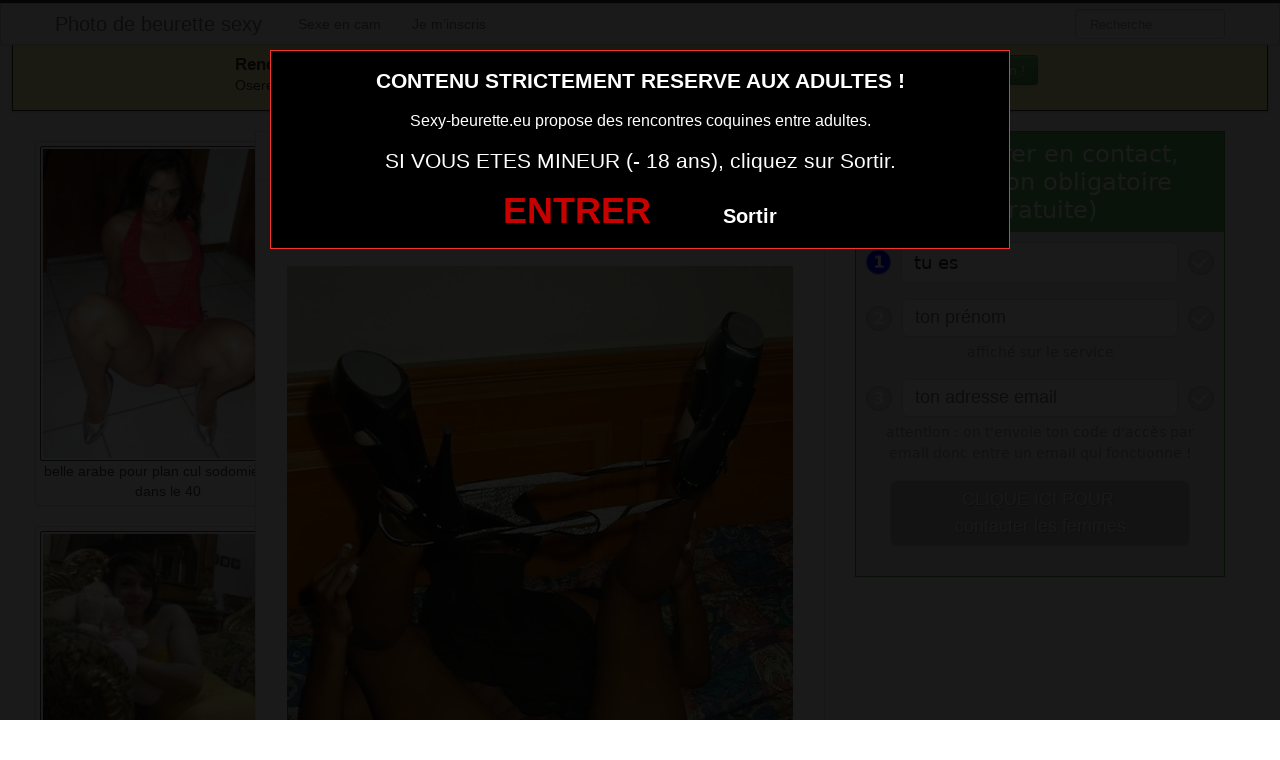

--- FILE ---
content_type: text/html; charset=UTF-8
request_url: https://www.sexy-beurette.eu/arabe-photo-et-salope-gratuit-annonce-du-24.html/
body_size: 4562
content:
<!DOCTYPE html><html lang="fr-FR"><head><meta charset="UTF-8"><meta name="viewport" content="width=device-width, initial-scale=1.0, minimal-ui"><link media="all" href="https://www.sexy-beurette.eu/wp-content/cache/autoptimize/css/autoptimize_2bfa3ad25bd02524dd711b8167e2970a.css" rel="stylesheet"><title> arabe photo et salope gratuit annonce du 24 | Photo de beurette sexy</title><link rel="profile" href="http://gmpg.org/xfn/11" ><link rel="shortcut icon" href="https://www.sexy-beurette.eu/wp-content/themes/3002501/favicon.ico"><link rel="pingback" href="https://www.sexy-beurette.eu/xmlrpc.php"><link href="https://cdnjs.cloudflare.com/ajax/libs/font-awesome/4.7.0/css/font-awesome.min.css" rel="stylesheet"><link href="https://cdnjs.cloudflare.com/ajax/libs/formvalidation/0.6.2-dev/css/formValidation.min.css" rel="stylesheet"> <!--[if lt IE 9]> <script src="http://css3-mediaqueries-js.googlecode.com/svn/trunk/css3-mediaqueries.js"></script> <script src="http://html5shim.googlecode.com/svn/trunk/html5.js"></script> <![endif]--><meta name='robots' content='max-image-preview:large' /><link href='https://fonts.gstatic.com' crossorigin='anonymous' rel='preconnect' /><link rel="alternate" type="application/rss+xml" title="Photo de beurette sexy &raquo; Flux" href="https://www.sexy-beurette.eu/feed/" /><link rel="alternate" type="application/rss+xml" title="Photo de beurette sexy &raquo; Flux des commentaires" href="https://www.sexy-beurette.eu/comments/feed/" /><link rel="alternate" type="application/rss+xml" title="Photo de beurette sexy &raquo; arabe photo et salope gratuit annonce du 24 Flux des commentaires" href="https://www.sexy-beurette.eu/arabe-photo-et-salope-gratuit-annonce-du-24.html/feed/" /> <script type="text/javascript" src="https://www.sexy-beurette.eu/wp-includes/js/jquery/jquery.min.js" id="jquery-core-js"></script> <script type="text/javascript" src="https://www.sexy-beurette.eu/wp-includes/js/jquery/jquery-migrate.min.js" id="jquery-migrate-js"></script> <link rel="https://api.w.org/" href="https://www.sexy-beurette.eu/wp-json/" /><link rel="alternate" title="JSON" type="application/json" href="https://www.sexy-beurette.eu/wp-json/wp/v2/posts/387" /><link rel="EditURI" type="application/rsd+xml" title="RSD" href="https://www.sexy-beurette.eu/xmlrpc.php?rsd" /><meta name="generator" content="WordPress 6.7.4" /><link rel="canonical" href="https://www.sexy-beurette.eu/arabe-photo-et-salope-gratuit-annonce-du-24.html/" /><link rel='shortlink' href='https://www.sexy-beurette.eu/?p=387' /><link rel="alternate" title="oEmbed (JSON)" type="application/json+oembed" href="https://www.sexy-beurette.eu/wp-json/oembed/1.0/embed?url=https%3A%2F%2Fwww.sexy-beurette.eu%2Farabe-photo-et-salope-gratuit-annonce-du-24.html%2F" /><link rel="alternate" title="oEmbed (XML)" type="text/xml+oembed" href="https://www.sexy-beurette.eu/wp-json/oembed/1.0/embed?url=https%3A%2F%2Fwww.sexy-beurette.eu%2Farabe-photo-et-salope-gratuit-annonce-du-24.html%2F&#038;format=xml" /></head><body class="post-template-default single single-post postid-387 single-format-standard"> <script src="https://www.sexy-beurette.eu/wp-content/themes/3002501/disclaimer.js"></script> <noscript><style>#masonry {
		visibility: visible !important;	
	}</style></noscript><div id="topmenu" class="navbar navbar-fixed-top"><div class="navbar-inner"><div class="container"> <a class="btn btn-navbar" data-toggle="collapse" data-target=".nav-collapse"> <i class="icon-bar"></i> <i class="icon-bar"></i> <i class="icon-bar"></i> </a> <a class="brand" href="https://www.sexy-beurette.eu/"> Photo de beurette sexy </a><nav id="nav-main" class="nav-collapse" role="navigation"><ul id="menu-top-menu" class="nav"><li class="page_item page-item-1725"><a href="https://www.sexy-beurette.eu/sexe-en-cam/">Sexe en cam</a></li><li class="page_item page-item-3101"><a href="https://www.sexy-beurette.eu/inscription/">Je m&rsquo;inscris</a></li></ul><form class="navbar-search pull-right" method="get" id="searchform" action="https://www.sexy-beurette.eu/"> <input type="text" class="search-query" placeholder="Recherche" name="s" id="s" value=""></form></nav></div></div></div><div class="msg_box"><div class="row-fluid"><div align="left" class="span5 offset2"> &nbsp; <big><strong>Rencontres webcam</strong></big><br> &nbsp; Oserez-vous vous les rejoindre <span class="hidden-phone">pour un tchat webcam chaud </span> ? <span class="visible-phone"><br></span></div><div align="center" class="span3"> <button class="btn btn-success" onclick=" window.open('https://www.sexy-beurette.eu/sexe-en-cam/','_blank')"><i class="fa fa-video-camera"></i> Rejoins les coquines en webcam !</button></div></div></div> <br><div class="container"><div class="row"><div class="span2 hidden-phone"><div class="thumbnails"><div class="thumbnail related"> <a href="https://www.sexy-beurette.eu/belle-arabe-pour-plan-cul-sodomie-hard-dans-le-40.html/" rel="bookmark" title="belle arabe pour plan cul sodomie hard dans le 40"> <img src="https://www.sexy-beurette.eu/wp-content/uploads/2021/03/belle-arabe-pour-plan-cul-sodomie-hard-dans-le-40-243x300.jpg" alt="belle arabe pour plan cul sodomie hard dans le 40"> belle arabe pour plan cul sodomie hard dans le 40 </a></div><div class="thumbnail related"> <a href="https://www.sexy-beurette.eu/snap-de-beurette-cochonne-du-05.html/" rel="bookmark" title="snap de beurette cochonne du 05"> <img src="https://www.sexy-beurette.eu/wp-content/uploads/2021/03/snap-de-beurette-cochonne-du-05-274x300.jpg" alt="snap de beurette cochonne du 05"> snap de beurette cochonne du 05 </a></div><div class="thumbnail related"> <a href="https://www.sexy-beurette.eu/francoalgerienne-du-53-exhibe-cul-sexe.html/" rel="bookmark" title="francoalgerienne du 53 exhibe cul sexe"> <img src="https://www.sexy-beurette.eu/wp-content/uploads/2021/03/francoalgerienne-du-53-exhibe-cul-sexe-300x300.jpg" alt="francoalgerienne du 53 exhibe cul sexe"> francoalgerienne du 53 exhibe cul sexe </a></div><div class="thumbnail related"> <a href="https://www.sexy-beurette.eu/partage-photo-sexy-femme-arabe-du-46.html/" rel="bookmark" title="partage photo sexy femme arabe du 46"> <img src="https://www.sexy-beurette.eu/wp-content/uploads/2021/03/partage-photo-sexy-femme-arabe-du-46-300x225.jpg" alt="partage photo sexy femme arabe du 46"> partage photo sexy femme arabe du 46 </a></div><div class="thumbnail related"> <a href="https://www.sexy-beurette.eu/snap-de-beurette-cochonne-du-31.html/" rel="bookmark" title="snap de beurette cochonne du 31"> <img src="https://www.sexy-beurette.eu/wp-content/uploads/2021/03/snap-de-beurette-cochonne-du-31-224x300.jpg" alt="snap de beurette cochonne du 31"> snap de beurette cochonne du 31 </a></div></div></div><div class="span6"><div id="post-387" class="post-wrapper post-387 post type-post status-publish format-standard has-post-thumbnail hentry category-photo-sexe"><div class="h1-wrapper"><h1> arabe photo et salope gratuit annonce du 24</h1></div><div class="post-meta-top"> <b>Cliquez sur la photo,   arabe photo et salope gratuit annonce du 24, pour faire une rencontre discrète !</b></div><div class="post-content"> <button onclick="window.open('https://xcamz.xyz/tools/codisuite/gen_boost.php?sid=13&cid=32','_blank')" class="btnlnk"> <img src="https://www.sexy-beurette.eu/wp-content/uploads/2016/08/arabe-photo-et-salope-gratuit-annonce-du-24.jpg" alt="arabe photo et salope gratuit annonce du 24"> </button> Préférence de la coquine : 
 branlette espagnole et mec TTBM <br> Endroit de préférence pour le sexe : 
 jambes écartées sur table <br> Ceux qui sont intéressés par les femmes trentenaires, venez par ici.Je suis à votre disposition pour toutes les coquineries dont vous avez envie.<div class="clearfix"></div> <br><br><div align="center"> <a class="btn btn-success btn-large btn-block registerLink" href="#register"title="Je suis majeur"> Cliquez ici pour me contacter <i class="fa fa-chevron-right" aria-hidden="true"></i><i class="fa fa-chevron-right" aria-hidden="true"></i> </a></div> <br><br><div class="post-meta-category-tag"> Recherche: <a href="https://www.sexy-beurette.eu/category/photo-sexe/" rel="category tag">photo sexe</a> <a href="https://www.sexy-beurette.eu/"> arabe photo et salope gratuit annonce du 24</a><div id="single-share"> <button class="fbbutton" onclick="window.location='https://www.facebook.com/sharer/sharer.php?u=https://www.sexy-beurette.eu/arabe-photo-et-salope-gratuit-annonce-du-24.html/&amp;=  arabe photo et salope gratuit annonce du 24'"><i class="fa fa-facebook-official"></i> <span>Share</span></button> <button class="twbutton" onclick="window.location='https://twitter.com/home?status=Regarde%20cette%20photo:%20  arabe photo et salope gratuit annonce du 24%20https://www.sexy-beurette.eu/arabe-photo-et-salope-gratuit-annonce-du-24.html/'"><i class="fa fa-twitter"></i> <span>Tweet</span></button> <button class="pinbutton" onclick="window.location='https://www.pinterest.com/pin/create/button/?url=https://www.sexy-beurette.eu/arabe-photo-et-salope-gratuit-annonce-du-24.html/&amp;media=https://www.sexy-beurette.eu/wp-content/uploads/2016/08/arabe-photo-et-salope-gratuit-annonce-du-24.jpg&amp;description=  arabe photo et salope gratuit annonce du 24'"><i class="fa fa-pinterest"></i> <span>Pinit</span></button> <button class="emailbutton" onclick="window.location='mailto:?subject=  arabe photo et salope gratuit annonce du 24&amp;body=https://www.sexy-beurette.eu/arabe-photo-et-salope-gratuit-annonce-du-24.html/'"> <i class="fa fa-envelope"></i> <span>Email</span></button></div></div></div></div></div><div class="span4"><div class="register" id="register"> <iframe border='0' src='https://rencontre.erostocam.com/colors/fi?ai=31251&hbg_color=%235bb75b&h=1&h_text=Pour%20entrer%20en%20contact%2C%20inscription%20obligatoire%20(gratuite)&ht_color=%23ffffff&b_text=CLIQUE%20ICI%20POUR%20%3Cbr%3Econtacter%20les%20femmes&bbg_color=%2362892c&bbg_color_hover=%2338761d&bt_color=%23ffffff&fbg_color=%23eeeeee&fb_color=%23459345&bbg_color_dis=%23a4a4a4&message_color=%239C9C9C&error_color=%23ff0000&sg=3&aci=erostocam&t1=singlsexybeuette&pid=https://www.sexy-beurette.eu/wp-content/uploads/2016/08/arabe-photo-et-salope-gratuit-annonce-du-24.jpg' style='border: none; height: 570px; width: 100%;'></iframe></div> <br><br><div id="sidebar-left" class="sidebar"><div align="center"> <button class="btn btn-success" onclick=" window.open('https://xcamz.xyz/tools/codisuite/gen_boost.php?sid=13&cid=32','_blank')"><i class="fa fa-video-camera"></i> Tchat sexy et gratuit !</button> <iframe src="https://xcamz.xyz/tools/codisuite/gen_regie.php?idesp=78&idsite=26" frameborder="no" marginheight="0" marginwidth="0" scrolling="no" height="250" width="300" allowtransparency="true"></iframe></div></div></div></div></div> <script>jQuery(document).ready(function($) {
			var $scrolltotop = $("#scrolltotop");
			$scrolltotop.css('display', 'none');

			$(function () {
				$(window).scroll(function () {
					if ($(this).scrollTop() > 100) {
						$scrolltotop.slideDown('fast');
					} else {
						$scrolltotop.slideUp('fast');
					}
				});
		
				$scrolltotop.click(function () {
					$('body,html').animate({
						scrollTop: 0
					}, 'fast');
					return false;
				});
			});
		});</script> <script type="text/javascript" id="wp-statistics-tracker-js-extra">var WP_Statistics_Tracker_Object = {"requestUrl":"https:\/\/www.sexy-beurette.eu\/wp-json\/wp-statistics\/v2","ajaxUrl":"https:\/\/www.sexy-beurette.eu\/wp-admin\/admin-ajax.php","hitParams":{"wp_statistics_hit":1,"source_type":"post","source_id":387,"search_query":"","signature":"81cde875247f62c69286101d0fcd69b3","endpoint":"hit"},"onlineParams":{"wp_statistics_hit":1,"source_type":"post","source_id":387,"search_query":"","signature":"81cde875247f62c69286101d0fcd69b3","endpoint":"online"},"option":{"userOnline":"1","consentLevel":"disabled","dntEnabled":false,"bypassAdBlockers":false,"isWpConsentApiActive":false,"trackAnonymously":false,"isPreview":false},"jsCheckTime":"60000"};</script> <script type="text/javascript" src="https://www.sexy-beurette.eu/wp-content/plugins/wp-statistics/assets/js/tracker.js" id="wp-statistics-tracker-js"></script> <script type="text/javascript" src="https://www.sexy-beurette.eu/wp-content/themes/3002501/js/bootstrap.min.js" id="ipin_bootstrap-js"></script> <script type="text/javascript" src="https://www.sexy-beurette.eu/wp-includes/js/comment-reply.min.js" id="comment-reply-js" async="async" data-wp-strategy="async"></script> <div id="footer" class="container"><div class="hero-unit"><p> La beurette ultra sexy qui partage ses photos sexe et qui demande un profil pour baiser dans sa ville est ici. Tu vas trouver la beurette chaude à baiser qui donne son numéro de portable ou son skype et celle qui donne son snap coquin pour un pur moment sexe sans tabou ni complexe avec toi. Profite de ces marocaines, algériennes, et autres beurettes ultra sexy et torride sans attendre. Le plan cul beurette rencontrer dans ta ville, c’est simple et rapide. Il suffit de profiter de toutes ces photos marocaine nue. <strong><big>Elles sont en lignes actuellement !</big></strong><br> Cliquez sur la nana qui vous fait kiffer ... elle t'attends derrière sa webcam !</p><div class="cp-webcam-gallery-container" style="width: 100%;"> <iframe data-rows="2" data-thumb-size="big" data-border="0" src="https://www.bugleczmoidgxo.com/cp/webcam_gallery/index.php?submitconfig=0&brand=wl&ur=aHR0cHM6Ly9jYW0ubGl2ZWRvbGxlLmNvbQ%3D%3D&re=freechat&wl_dns=cam.livedolle.com&promo=evelive&product_id=14&subid1=mozlivedollesexybeurette&subid2=&cf0=pc3&cf2=mozlivedollesexybeurette&cfsa2=&ts=big&ro=2&snp=0&gc=000000&tbc=C7C7C7&bgc=ffffff&bc=C7C7C7&tbs=0&tbr=0&s=0&bs=0&br=0&ftc=FFFFFF&fbgc=60B404&htc=FFFFFF&hbc=000000&li=1&ltc=FFFFFF&lbc=000000&dtc=FFFFFF&c=1&cc=E0DA24&ctc=000000&cr=0.3&ctt=eyJlbiI6IkNoYXQgbm93ISIsImZyIjoiQ2hhdWZmZS1sYSAhIiwiZGUiOiJDaGF0dGUgSmV0enQhIiwibmwiOiJDaGF0IG51ISIsImVzIjoiXHUwMGExQ2hhdGVhciEiLCJpdCI6IkNoYXR0YSBvcmEhIn0%3D&modelStatus=free&modelAge=18%2A60&savedConfig=0&labelConfigOutil=&cf1=X18370&comfrom=687476" width="100%" height="100%" class="block-bordered" frameborder="0" marginheight="0" marginwidth="0" scrolling="no" ></iframe> <script type="text/javascript" src="https://www.bugleczmoidgxo.com/assets/cp/js/webcam_gallery/iframe_handler.js"></script> </div></div></div> <script src="https://cdnjs.cloudflare.com/ajax/libs/formvalidation/0.6.2-dev/js/formValidation.min.js"></script> <script src="https://cdnjs.cloudflare.com/ajax/libs/formvalidation/0.6.2-dev/js/framework/bootstrap.min.js"></script> <center><button onclick="window.open('https://xcamz.xyz/tools/codisuite/gen_boost.php?sid=13&cid=32','_blank')" class="btnlnk"><img border=0 src="https://erostocam.com/logo3.gif"></button></center></body></html>

--- FILE ---
content_type: text/html; charset=utf-8
request_url: https://rencontre.erostocam.com/colors/fi?ai=31251&hbg_color=%235bb75b&h=1&h_text=Pour%20entrer%20en%20contact%2C%20inscription%20obligatoire%20(gratuite)&ht_color=%23ffffff&b_text=CLIQUE%20ICI%20POUR%20%3Cbr%3Econtacter%20les%20femmes&bbg_color=%2362892c&bbg_color_hover=%2338761d&bt_color=%23ffffff&fbg_color=%23eeeeee&fb_color=%23459345&bbg_color_dis=%23a4a4a4&message_color=%239C9C9C&error_color=%23ff0000&sg=3&aci=erostocam&t1=singlsexybeuette&pid=https://www.sexy-beurette.eu/wp-content/uploads/2016/08/arabe-photo-et-salope-gratuit-annonce-du-24.jpg
body_size: 3618
content:
<!DOCTYPE html>
<html lang="en">
  <head>
    <meta charset="UTF-8" />
    <meta http-equiv="X-UA-Compatible" content="IE=edge" />
    <meta name="viewport" content="width=device-width, initial-scale=1.0" />
    <meta name="lp" content="" />
    <title>ErostoCam.Com</title>

    <script type="text/javascript">
      window.WOT = 'blank';
      window.AFFILIATE_ID = '31251';
      window.TF = '';
      window.NR = '';
      if (!window.AFFILIATE_ID || (window.TF && window.TF == 0) || (window.NR && window.NR == 1)) {
          window.WOT = 'top';
      }
      window.PAGE_ID = '';
      window.SW_APP_SERV_KEY = 'https://website.api.tikt.net';
      window.WEBSITE = {"id":47,"affiliate_domain":true,"capabilities":[],"customer_support_name":"Sophie","is_subdomain":false,"metadata":{"site_name":"ErostoCam.Com","meta_title":"ErostoCam.Com Rencontres sensuelles pour amateurs de coquineries | Rencontres Vraiment Chaudes","site_logo_url":"https://cdn.tikt.net/assets/website/plan-chaud/logo.png","meta_description":"Faites des rencontres chaudes avec des femmes sexy près de chez vous. Convivial, Pas de tabous, Facile à utiliser !","homepage_catchText":"Il y a les rencontres pour tout le monde. Et il y a les rencontres ErostoCam.Com. Pas de tabou, pas de limites mais des hommes et des femmes qui savent ce qu’ils veulent. Des rencontres sexe oui, à deux ou plus, mais toujours dans le respect.","homepage_formTitle":"INSCRIS-TOI\u003cbr\u003e C'EST \u003cspan style=\"color: rgb(235, 61,0); text-decoration: underline\"\u003eGRATUIT\u003c/span\u003e 😊","homepage_faviconUrl":"https://cdn.tikt.net/assets/website/plan-chaud/favicon.png","homepage_catchphrase":"Osez les rencontres sensuelles et éphémères !","homepage_headerButton":"VIVEZ VOS FANTASMES AVEC DES PARTENAIRES QUI N'ATTENDENT RIEN DE PLUS !","homepage_lastSubTitle":"Quelques membres connectés","homepage_altMouseOver1":"LUI PARLER","homepage_altMouseOver2":"LUI PARLER","homepage_backgroundUrl":"https://cdn.tikt.net/assets/website/plan-chaud/home-background.jpg","homepage_buttonSeeMore":"EN VOIR PLUS","homepage_buttonSeeMore2":"EN VOIR PLUS","homepage_connectedTitle":"Quelques membres VIP","homepage_section2Button":"INSCRIVEZ-VOUS ET FAITES DES RENCONTRES :)","homepage_firstCommentText":"ErostoCam.Com c'est le site parfait si vous voulez simplement... un plan chaud ;) Pas de blabla : choisisez facilement les personnes qui vous plaisent, discutez un peu et si vous vous plaisez rencontrez-les !","homepage_thirdCommentText":"Un plan chaud c'est partout et n'importe quand : au bureau ou au restaurant, comme vous voulez ! Notre service fonctionne parfaitement sur votre ordinateur, votre tablette ou votre smartphone :)","homepage_firstCommentTitle":"Rencontres coquines","homepage_headerButtonSmall":"INSCRIPTION GRATUITE","homepage_secondCommentText":"ErostoCam.Com est gratuit pour les hommes parce que les femmes inscrites est gratuit pour les hommes parce les femmes inscrites sur notre site aiment avoir le choix :) Et nos formules d'abonnement ne font qu'offrir des avantages supplémentaires pour les plus gourmands !","homepage_thirdCommentTitle":"Avec vous partout !","homepage_secondCommentTitle":"Gratuit pour les mecs","homepage_mobileBackgroundUrl":"https://cdn.tikt.net/assets/website/plan-chaud/home-background.jpg","homepage_section2ButtonSmall":"INSCRIVEZ-VOUS"},"styles":{"gradient":{"end":"#52237a","start":"#91d3f2"},"text_color":"#ffffff","badge_color":"#ff5570","gradient_color_end":"#52237a","gradient_color_start":"#91d3f2"},"name":"wl-erostocam-com","niche_name":"GENERIC","niche":1,"niche_id":1,"segment":3};
      window.API_URL = 'https://website.api.tikt.net';
      window.CDN_URL = 'https://cdn.tikt.net';
      window.CLIENT_IP = '52.14.95.25';
      window.COUNTRY = 'US';
      window.AB_RGIFPP = 'A';
    </script>

    <script src="https://cdn2.exeke.com/assets/common-9441f163554fc753973088abdea759b6ab0460fadc0da7c6e2ac3aa4f392e5db.js" crossorigin="anonymous"></script>
    <script type="text/javascript">
      // BrowserUtils.injectRum('b3320276-a47e-4592-a11a-954cb6940f4e', 'https://cdn2.exeke.com/assets/external/abc-48db27b004969c7bfb146e7d1e0e4553b9410a1000871f74384700c60227f723.js');
    </script>

    <script src="https://cdn2.exeke.com/assets/external/adgpt-046e7a690815209cc70e8dc215d1e2711b1aee10b5cdd900f726a5f0c0ef7c68.js" crossorigin="anonymous"></script>
    <script src="https://cdn2.exeke.com/assets/market/global/main-20537b4ea84aff394a4f530a1cce4432306be6252421fe65539eab2cbea621b3.js" crossorigin="anonymous"></script>
    

    <!-- stylesheets -->
    <link rel="stylesheet" media="screen" href="https://cdn2.exeke.com/assets/common/bootstrap-a629ab0f30a2c62c066b90851e5e6df91757a892b33a47f9382a7c7fca74ea4b.css" />
    <link rel="stylesheet" media="screen" href="https://cdn2.exeke.com/assets/common/fontawesome-486ff75f89e3042e4481347d7595f31bb6f551c45fbb6e8563cb4fe6202d42b4.css" />
    <link rel="stylesheet" media="screen" href="https://cdn2.exeke.com/assets/market/global/main-f241dc714d6dc2f0482aa2e5a8b8d4376c3ed15986b44eea3739726dcc1091f4.css" />
    
    <link rel="stylesheet" media="screen" href="https://cdn2.exeke.com/assets/market/global/register-form-3faf946372133b718fa0cf0923d85d583162a98e7ec3e4224b7af3e35274824e.css" />

    
  </head>
  <body data-ab="A">
    


<link rel="stylesheet" media="screen" href="https://cdn2.exeke.com/assets/market/tools/form-iframe-acee0a14a15ecffd47ff34eab5b92d06169f9a7ec42880568ff21cc5fa100a29.css" />

<style>
  .continue {
  background-color: #62892c;
  color: #ffffff;
  padding: 5px 20px;
  white-space: normal;
  font-size: 18px;
  font-family: Roboto-Regular,sans-serif;
  box-shadow: 0 1px 0.5px rgba(0,0,0,.1);
  text-shadow: 1px 1px rgba(0,0,0,.5);
  }

  button:disabled {
  background-color: #a4a4a4 !important;
  color: #ffffff;
  }

  .btn-plain:hover:enabled {
  background-color: #38761d !important;
  }

  .form-box button:disabled {
  background-color: #a4a4a4 !important;
  color: #ffffff !important;
  }



  .message {
  color: #9C9C9C !important;
  }

  .message-wrong {
  color: #ff0000 !important;
  }
  .form_badge_wrong {
  background-color: #ff0000 !important;
  }

  .iframe-form {

  background-color: #eeeeee;

  border: 1px solid #459345

  }

  .animation-target {
      background-color: #0000ff !important;
      border: 1px solid #7676f7 !important;
  }
</style>
<div>
  <div class="d-flex justify-content-center" style="width:100%">
    <div class="iframe-form">
      <div>
          <div style="background-color: #5bb75b !important;
                                    font-weight: 500; line-height: 1.2;">
            <div
                        style="color: white; text-align: center!important; font-size: 1.50rem;  padding: .5rem!important;">
              <div class="d-flex justify-content-center">
                <div style="color:#ffffff">Pour entrer en contact, inscription obligatoire (gratuite)</div>
              </div>
            </div>
          </div>
      </div>
      <div style="padding: 10px;">
        
<div class="form-box d-flex flex-column align-items-center">


    <div id="error" class="error"
        style="width: 100%; color: red; display: none; text-align: center; padding: 20px; font-weight: bold;">
    </div>
    <form id="registrationForm" data-website-id="47" name="form" data-form-name="register"
        data-nickname=""
        data-form-type="iframe" style="width: 100%">
        <div class="form-group d-flex flex-column align-items-center justify-content-center">
            <div class="d-flex align-items-center" style="width: 100%;
                max-width: 400px;
                min-width: 200px;">
                <div id="genderBadge" class="badge d-flex justify-content-center  animation-target
                    align-items-center form_badge_default first-badge" data-badge-element="gender"><span
                        style="padding: 5px;">1</span></div>
                <div class="d-flex justify-content-center" style="width: 100%;">
                    <select id="gender" data-input-name="gender" class="form-control field" name="gender" style="text-align: left;
                    text-align-last: left;">
                        <option class="placeholder-option" selected disabled>tu es</option>
                        <option value="Male">un homme</option>
                        <option value="Female">une femme</option>
                    </select>
                </div>

                <div id="genderCheck" class="badge d-flex justify-content-center
                    align-items-center check_default form_badge_default" data-badge-element="gender">
                    <i class="fas fa-check fa-fw"></i>
                </div>
            </div>
        </div>
        <div class="form-group d-flex flex-column align-items-center justify-content-center">
            <div class="d-flex align-items-center" style="width: 100%;
                max-width: 400px;
                min-width: 200px;">
                <div id="firstnameBadge" class="badge d-flex justify-content-center
                    align-items-center form_badge_default" data-badge-element="firstname">2</div>
                    <input type="text" class="form-control field" placeholder="ton prénom"
                    data-input-name="firstname" name="firstname" id="firstname">
                <div id="firstnameCheck" class="badge d-flex justify-content-center
                    align-items-center check_default form_badge_default" data-badge-element="firstname">
                    <i class="fas fa-check fa-fw"></i>
                </div>
            </div>


            <div class="d-flex justify-content-center" style="width: 100%">
                    <div class="message" id="firstnameMessage" data-message-element="firstname">
                        affiché sur le service
                    </div>

                    <div class="message message-wrong" id="firstnameMessageWrong" data-message-element-wrong="firstname">
                        Merci d’utiliser votre vrai prénom ou à défaut un prénom réaliste :)
                    </div>
            </div>


        </div>
        <div class="form-group d-flex flex-column align-items-center justify-content-center">
            <div class="d-flex align-items-center" style="width: 100%;
                max-width: 400px;
                min-width: 200px;">
                <div id="emailBadge" class="badge d-flex justify-content-center
                    align-items-center form_badge_default" data-badge-element="email">
                    3
                </div>
                <input type="email" data-input-name="email" class="form-control field"
                    placeholder="ton adresse email" name="email" id="email">
                <div id="emailCheck" class="badge d-flex justify-content-center
                    align-items-center check_default form_badge_default" data-badge-element="email">
                    <i class="fas fa-check fa-fw"></i>
                </div>
            </div>
            <div class="d-flex justify-content-center" style="width: 100%">
                <div class="message" data-message-element="email">
                    attention : on t'envoie ton code d'acc&egrave;s par email donc entre un email qui fonctionne !
                </div>

                <div class="message message-wrong" data-message-element-wrong="email">
                    Merci de renseigner une adresse email valide.
                </div>
            </div>
        </div>
        <div class="d-flex justify-content-center" style="width: 100%; margin-bottom: 20px;">
            <button id="registerButton" data-button-element="submit" type="button" class="btn continue btn-plain"
                disabled="true" style="width: 300px;">
                CLIQUE ICI POUR <br>contacter les femmes
            </button>
        </div>
    </form>

</div>

      </div>
    </div>
  </div>
</div>

  </body>
</html>


--- FILE ---
content_type: text/html; charset=UTF-8
request_url: https://www.bugleczmoidgxo.com/cp/webcam_gallery/index.php?submitconfig=0&brand=wl&ur=aHR0cHM6Ly9jYW0ubGl2ZWRvbGxlLmNvbQ%3D%3D&re=freechat&wl_dns=cam.livedolle.com&promo=evelive&product_id=14&subid1=mozlivedollesexybeurette&subid2=&cf0=pc3&cf2=mozlivedollesexybeurette&cfsa2=&ts=big&ro=2&snp=0&gc=000000&tbc=C7C7C7&bgc=ffffff&bc=C7C7C7&tbs=0&tbr=0&s=0&bs=0&br=0&ftc=FFFFFF&fbgc=60B404&htc=FFFFFF&hbc=000000&li=1&ltc=FFFFFF&lbc=000000&dtc=FFFFFF&c=1&cc=E0DA24&ctc=000000&cr=0.3&ctt=eyJlbiI6IkNoYXQgbm93ISIsImZyIjoiQ2hhdWZmZS1sYSAhIiwiZGUiOiJDaGF0dGUgSmV0enQhIiwibmwiOiJDaGF0IG51ISIsImVzIjoiXHUwMGExQ2hhdGVhciEiLCJpdCI6IkNoYXR0YSBvcmEhIn0%3D&modelStatus=free&modelAge=18%2A60&savedConfig=0&labelConfigOutil=&cf1=X18370&comfrom=687476
body_size: 4162
content:
<!DOCTYPE html>
<html lang="uk" class="uk">
<head>
	<title>Webcam gallery</title>
	<!--META-->
	<meta http-equiv="Content-Type" content="text/html; charset=utf-8" />
	<meta name="viewport" content="initial-scale = 1.0,maximum-scale = 1.0, viewport-fit=cover,width=device-width" />
	<meta  name="viewport" content="width=device-width, initial-scale=1.0" />
			
	<!--SCRIPTS JS -->
	
	<script>
		var outil_path = 'https://www.bugleczmoidgxo.com';
	</script>
	<script type="text/javascript" src="https://cdnjs.cloudflare.com/ajax/libs/jquery/1.9.0/jquery.min.js"></script>
<script type="text/javascript" src="https://www.bugleczmoidgxo.com/assets/cp/js/webcam_gallery/script.js"></script>
	
	<script>
        $(document).ready(function(){

            $("#webcameGallery").gallery({
                models: {c117083:{streamingServer: "streamsrv1.dnx.lu", nickname: "angelface", account: "c117083", chatType:"FREE", status:"ONLINE", profilePictures: ["pictures/c117083_picture6752275810850.jpg", "pictures/c117083_picture5b50f2e3abe81.jpg", "pictures/c117083_picture5e35370787dc2.jpg", "pictures/c117083_picture5e35372029336.jpg", "pictures/c117083_picture5e353742572d5.jpg", "pictures/c117083_picture5e353758b2fc2.jpg", "pictures/c117083_picture5e3537727e4d9.jpg", "pictures/c117083_picture5e353786d8076.jpg", "pictures/c117083_picture5e353799ab276.jpg", "pictures/c117083_picture5e3537aff312e.jpg", "pictures/c117083_picture5b50f2d04c2ca.jpg", "pictures/c117083_picture5e3536b732013.jpg", "pictures/c117083_picture5e3536e02363f.jpg", "pictures/c117083_picture6752276979780.jpg"]}, c124822:{streamingServer: "streamsrv2.dnx.lu", nickname: "MeForYou", account: "c124822", chatType:"FREE", status:"ONLINE", profilePictures: ["pictures/c124822_picture65b270e3af530.jpg", "pictures/c124822_picture6569ae305449b.jpg", "pictures/c124822_picture6569ad37ef895.jpg", "pictures/c124822_picture6569adcc4aab2.jpg", "pictures/c124822_picture6569adb3205b1.jpg", "pictures/c124822_picture6569ad5678a0f.jpg", "pictures/c124822_picture6569ad937d50e.jpg", "pictures/c124822_picture6569ad6e70d98.jpg", "pictures/c124822_picture6569adf7ede33.jpg", "pictures/c124822_picture69020208182a3.jpg", "pictures/c124822_picture668d2f5f487b3.jpg", "pictures/c124822_picture682984f9c529c.jpg", "pictures/c124822_picture68298518ed0e5.jpg", "pictures/c124822_picture67abc742a3947.jpg", "pictures/c124822_picture67abc86638bea.jpg", "pictures/c124822_picture67abc49ae170a.jpg", "pictures/c124822_picture67abc46fb9838.jpg", "pictures/c124822_picture65ca6b667bc1d.jpg", "pictures/c124822_picture65ca6aa6717dd.jpg", "pictures/c124822_picture65ca6ad0cdc91.jpg", "pictures/c124822_picture67002ecbd4127.jpg", "pictures/c124822_picture668d30fb6de60.jpg", "pictures/c124822_picture6640bb56d6bfd.jpg", "pictures/c124822_picture663e2bc447b7f.jpg", "pictures/c124822_picture66182b8721354.jpg", "pictures/c124822_picture65ca6af60f598.jpg", "pictures/c124822_picture65ca6c6b6b957.jpg", "pictures/c124822_picture65ca6c88e004f.jpg", "pictures/c124822_picture65b271010b21c.jpg", "pictures/c124822_picture65b27131cdc88.jpg", "pictures/c124822_picture65b26f0ecaa98.jpg", "pictures/c124822_picture65b2702a01854.jpg", "pictures/c124822_picture647fe9de66dbd.jpg", "pictures/c124822_picture63010e87d2e75.jpg", "pictures/c124822_picture63010e99cfaef.jpg", "pictures/c124822_picture5fe30ebb4622c.jpg", "pictures/c124822_picture5fe30e4dc028b.jpg", "pictures/c124822_picture5fe30e8e8c3d2.jpg", "pictures/c124822_picture5fe30e7858874.jpg", "pictures/c124822_picture5fe30e5cb66e9.jpg", "pictures/c124822_picture5fe30eaf89f24.jpg", "pictures/c124822_picture5fe30fcd08007.jpg", "pictures/c124822_picture5fe30ea0b99a1.jpg", "pictures/c124822_picture60659d26f0909.jpg", "pictures/c124822_picture6640bb7aa0ed1.jpg", "pictures/c124822_picture668d2faf39265.jpg", "pictures/c124822_picture65b26f2e8a5b2.jpg", "pictures/c124822_picture67abc4d45ef69.jpg", "pictures/c124822_picture66182ba54b82a.jpg", "pictures/c124822_picture64c6b07794d30.jpg", "pictures/c124822_picture67abc3ea6b851.jpg", "pictures/c124822_picture68c2920090bd4.jpg", "pictures/c124822_picture6569ae0ea8632.jpg", "pictures/c124822_picture6902022b495e7.jpg", "pictures/c124822_picture65499c4f80206.jpg"]}, c194261:{streamingServer: "streamsrv2.dnx.lu", nickname: "NaomiAdamas", account: "c194261", chatType:"FREE", status:"ONLINE", profilePictures: ["pictures/c194261_picture6245e17f6a8c8.jpg", "pictures/c194261_picture6245e1b9eb59b.jpg", "pictures/c194261_picture6245e1d8a8194.jpg", "pictures/c194261_picture6245e20a92f8a.jpg"]}, c199988:{streamingServer: "streamsrv1.dnx.lu", nickname: "KasiaGraziel", account: "c199988", chatType:"FREE", status:"ONLINE", profilePictures: ["pictures/c199988_picture636dcaef07b64.jpg", "pictures/c199988_picture629c3ed3982b1.jpg", "pictures/c199988_picture629c43e295386.jpg", "pictures/c199988_picture629c3f38be5c3.jpg", "pictures/c199988_picture629c3f4adf76a.jpg", "pictures/c199988_picture629c401ce4a77.jpg", "pictures/c199988_picture629c43b17a6be.jpg", "pictures/c199988_picture62a48c1b0aa61.jpg", "pictures/c199988_picture62e4bccc29917.jpg", "pictures/c199988_picture62a48c2b06854.jpg", "pictures/c199988_picture62e4bce922196.jpg", "pictures/c199988_picture62a48c3b6b259.jpg", "pictures/c199988_picture636dc9f189d9b.jpg", "pictures/c199988_picture636dca0ebf994.jpg", "pictures/c199988_picture636dca2822260.jpg", "pictures/c199988_picture636dca3ec6dff.jpg", "pictures/c199988_picture636dca5a78539.jpg", "pictures/c199988_picture636dca74a2090.jpg", "pictures/c199988_picture636dca8d900dc.jpg", "pictures/c199988_picture636dcaac654f6.jpg", "pictures/c199988_picture636dcac4ed553.jpg", "pictures/c199988_picture636dcb0e01467.jpg", "pictures/c199988_picture636dcb27baee6.jpg", "pictures/c199988_picture63afb6e515aea.jpg", "pictures/c199988_picture63afb70507175.jpg", "pictures/c199988_picture63afb72bda41c.jpg", "pictures/c199988_picture63afb750b4999.jpg", "pictures/c199988_picture63afb7703060d.jpg", "pictures/c199988_picture63afb78f86a6e.jpg", "pictures/c199988_picture63afb7b09df58.jpg", "pictures/c199988_picture63afb7cded3e9.jpg", "pictures/c199988_picture636dc9da0d03a.jpg"]}, c243028:{streamingServer: "streamsrv1.dnx.lu", nickname: "LightingStar", account: "c243028", chatType:"FREE", status:"ONLINE", profilePictures: ["pictures/c243028_picture67fd39199d831.jpg", "pictures/c243028_picture6809dd8976e97.jpg", "pictures/c243028_picture6809dda62a536.jpg", "pictures/c243028_picture6809ddce8afcb.jpg"]}, c248424:{streamingServer: "streamsrv1.dnx.lu", nickname: "AdharaRose", account: "c248424", chatType:"FREE", status:"ONLINE", profilePictures: ["pictures/c248424_picture6959dc3dc8012.jpg", "pictures/c248424_picture6871b0d6282f4.jpg", "pictures/c248424_picture6871b0633fad9.jpg", "pictures/c248424_picture6871b009dc1b2.jpg", "pictures/c248424_picture6871afa022eb2.jpg", "pictures/c248424_picture6871b08dcf7df.jpg", "pictures/c248424_picture6871affcbc46b.jpg", "pictures/c248424_picture686567cf07b85.jpg", "pictures/c248424_picture6871b0178fc69.jpg", "pictures/c248424_picture6871b1a0f2535.jpg", "pictures/c248424_picture6871b80f1c99d.jpg", "pictures/c248424_picture6871b10a01cd8.jpg", "pictures/c248424_picture6871b1d9490f6.jpg", "pictures/c248424_picture6871b90f70907.jpg", "pictures/c248424_picture6871b25345c70.jpg", "pictures/c248424_picture6871b1d5190f4.jpg", "pictures/c248424_picture6871b7525d3fb.jpg", "pictures/c248424_picture6871b7433bfdb.jpg", "pictures/c248424_picture672bd48c29cd7.jpg", "pictures/c248424_picture65cec32f1d97d.jpg", "pictures/c248424_picture65ce4af4c2fce.jpg", "pictures/c248424_picture65cec2d95491c.jpg", "pictures/c248424_picture6684c3b857d1e.jpg", "pictures/c248424_picture668dc62c50eff.jpg", "pictures/c248424_picture6684c2dd472a8.jpg", "pictures/c248424_picture65cec1fd6375f.jpg", "pictures/c248424_picture65cec213abf6e.jpg", "pictures/c248424_picture65cec29fbdc46.jpg", "pictures/c248424_picture667f886fb5ed3.jpg", "pictures/c248424_picture65cec2c442fd9.jpg", "pictures/c248424_picture65ce4a5256e18.jpg", "pictures/c248424_picture65cec360a137f.jpg", "pictures/c248424_picture65cec1e08414e.jpg", "pictures/c248424_picture65d68d93e3bbe.jpg", "pictures/c248424_picture65cec34b8d39f.jpg", "pictures/c248424_picture65cec2f43987f.jpg", "pictures/c248424_picture65ce4b11a9ebd.jpg", "pictures/c248424_picture6684c96513590.jpg", "pictures/c248424_picture66d11885d736f.jpg", "pictures/c248424_picture66fc76c5606de.jpg", "pictures/c248424_picture66fc77ecd09ab.jpg", "pictures/c248424_picture65ce4a9a04814.jpg", "pictures/c248424_picture6706025b52927.jpg", "pictures/c248424_picture6806c181d8052.jpg", "pictures/c248424_picture65ce455e090ca.jpg", "pictures/c248424_picture67a4e8c7a80dd.jpg", "pictures/c248424_picture6806c1aab1278.jpg", "pictures/c248424_picture6806c15c9bdd8.jpg", "pictures/c248424_picture680f2acf17a14.jpg", "pictures/c248424_picture680f2b3d4b197.jpg", "pictures/c248424_picture6807ddcbe37bb.jpg", "pictures/c248424_picture694b4c2806187.jpg", "pictures/c248424_picture6890959421f42.jpg", "pictures/c248424_picture694b4b795c164.jpg"]}, c276584:{streamingServer: "streamsrv2.dnx.lu", nickname: "MADYLICIOUS", account: "c276584", chatType:"FREE", status:"ONLINE", profilePictures: ["pictures/c276584_picture693fd5e5a645e.jpg", "pictures/c276584_picture68692734e5c00.jpg", "pictures/c276584_picture688891b8cd60b.jpg", "pictures/c276584_picture6869274de4212.jpg", "pictures/c276584_picture68692770d6962.jpg", "pictures/c276584_picture688891c6a5fe5.jpg", "pictures/c276584_picture686927abace19.jpg", "pictures/c276584_picture68889218e189d.jpg", "pictures/c276584_picture68692789ec87b.jpg", "pictures/c276584_picture688891d9cd07d.jpg", "pictures/c276584_picture686927d1d190f.jpg", "pictures/c276584_picture68888c96676f4.jpg", "pictures/c276584_picture688891e7e5476.jpg", "pictures/c276584_picture688891f931560.jpg", "pictures/c276584_picture688892081da4e.jpg", "pictures/c276584_picture686925a10a0dd.jpg"]}, c279971:{streamingServer: "streamsrv1.dnx.lu", nickname: "NikkyStyle", account: "c279971", chatType:"FREE", status:"ONLINE", profilePictures: ["pictures/c279971_picture69318d6b1272c.jpg", "pictures/c279971_picture69318d7f0086e.jpg", "pictures/c279971_picture6932163e27d3b.jpg", "pictures/c279971_picture6932164d78800.jpg", "pictures/c279971_picture6932165a34ff9.jpg", "pictures/c279971_picture6932166a10424.jpg", "pictures/c279971_picture69321677aaaa4.jpg", "pictures/c279971_picture69321688f1969.jpg", "pictures/c279971_picture693c7bdc27f6c.jpg", "pictures/c279971_picture693c7c8aa501e.jpg", "pictures/c279971_picture693c7c999ccfa.jpg"]}, c280205:{streamingServer: "streamsrv1.dnx.lu", nickname: "tokiotannaka", account: "c280205", chatType:"FREE", status:"ONLINE", profilePictures: ["pictures/c280205_picture6960914977d20.jpg", "pictures/c280205_picture696092e598a55.jpg", "pictures/c280205_picture6960930b365e4.jpg", "pictures/c280205_picture6960933abf721.jpg", "pictures/c280205_picture696093564d48a.jpg", "pictures/c280205_picture6960936f71d97.jpg", "pictures/c280205_picture6960938b95520.jpg", "pictures/c280205_picture696093aa54320.jpg", "pictures/c280205_picture696093ea7b24a.jpg", "pictures/c280205_picture696094116e752.jpg", "pictures/c280205_picture696094446ed5c.jpg"]}, c32112:{streamingServer: "streamsrv2.dnx.lu", nickname: "ChatePoilue", account: "c32112", chatType:"FREE", status:"ONLINE", profilePictures: ["pictures/c32112_picture660e1d080091c.jpg", "pictures/c32112_picture57765b6a252ac.jpg", "pictures/c32112_picture5c4e86a21bc0f.jpg", "pictures/c32112_picture5c750ac392887.jpg", "pictures/c32112_picture5e3fa13459fe1.jpg", "pictures/c32112_picture5ad42de1f38e1.jpg", "pictures/c32112_picture5a616e3ea88af.jpg", "pictures/c32112_picture5a15136b99fe7.jpg", "pictures/c32112_picture5731e3eeedbb7.jpg", "pictures/c32112_picture54609edbca742.jpg", "pictures/c32112_picture54609efce0fe9.jpg", "pictures/c32112_picture550c459fc19a7.jpg", "pictures/c32112_picture550c45e8d985f.jpg", "pictures/c32112_picture550c463bdd7ee.jpg", "pictures/c32112_picture571c8ffb49697.jpg", "pictures/c32112_picture557572da73a0a.jpg", "pictures/c32112_picture571c902379c5e.jpg", "pictures/c32112_picture571c90ca614d5.jpg", "pictures/c32112_picture58bd5c3935da9.jpg", "pictures/c32112_picture5a1513a5116aa.jpg", "pictures/c32112_picture5a616d21e512b.jpg", "pictures/c32112_picture5a616d678071e.jpg", "pictures/c32112_picture5b0b8b60191a7.jpg", "pictures/c32112_picture5b0b8c0aa0dd0.jpg", "pictures/c32112_picture5b0fc6b9ce46d.jpg", "pictures/c32112_picture5b0fc6ee3de12.jpg", "pictures/c32112_picture5b0fc71829201.jpg", "pictures/c32112_picture5b0fc74d00380.jpg", "pictures/c32112_picture5b0fc7b09e58b.jpg", "pictures/c32112_picture5b0fc7e73daff.jpg", "pictures/c32112_picture5d639adeeabc9.jpg", "pictures/c32112_picture5d639b0c380cd.jpg", "pictures/c32112_picture612ef45435c12.jpg", "pictures/c32112_picture615535c922bea.jpg", "pictures/c32112_picture615535de71cdf.jpg", "pictures/c32112_picture65d2f4d7cc2b1.jpg", "pictures/c32112_picture58be416d1e63e.jpg", "pictures/c32112_picture65d2f4ffdc889.jpg"]}, c62422:{streamingServer: "streamsrv1.dnx.lu", nickname: "Mousse", account: "c62422", chatType:"FREE", status:"ONLINE", profilePictures: ["pictures/c62422_picture5fa6a2e874dfc.jpg", "pictures/c62422_picture5f6729b7a9531.jpg", "pictures/c62422_picture6426d86de60b2.jpg", "pictures/c62422_picture648b38f99e74a.jpg", "pictures/c62422_picture648b3911e1cb4.jpg", "pictures/c62422_picture681f07e44006a.jpg", "pictures/c62422_picture68f1055b9c284.jpg", "pictures/c62422_picture691c237e1a30b.jpg", "pictures/c62422_picture69229f2635b3e.jpg"]}, c119512:{streamingServer: "streamsrv1.dnx.lu", nickname: "Cataleya91", account: "c119512", chatType:"FREE", status:"ONLINE", profilePictures: ["pictures/c119512_picture664439f02b888.jpg", "pictures/c119512_picture6644336a8c310.jpg", "pictures/c119512_picture6644338211b2a.jpg", "pictures/c119512_picture664433f4b9d3d.jpg", "pictures/c119512_picture6644360527523.jpg", "pictures/c119512_picture664437c71a75d.jpg", "pictures/c119512_picture664438063ac06.jpg", "pictures/c119512_picture6644388c7d48a.jpg", "pictures/c119512_picture66443925125d7.jpg", "pictures/c119512_picture6644394d83734.jpg", "pictures/c119512_picture66443973b3d75.jpg", "pictures/c119512_picture66443d79405eb.jpg", "pictures/c119512_picture66443dafcbab1.jpg", "pictures/c119512_picture66443e039bb3b.jpg", "pictures/c119512_picture66443e37880e7.jpg", "pictures/c119512_picture66443e544f2d3.jpg", "pictures/c119512_picture66443e854717c.jpg", "pictures/c119512_picture66443ea4d2bdb.jpg", "pictures/c119512_picture66443edd8b36d.jpg", "pictures/c119512_picture6684da4e3c8e9.jpg", "pictures/c119512_picture675affbe3d9c6.jpg", "pictures/c119512_picture6684da6b17dd8.jpg", "pictures/c119512_picture675afff8cc799.jpg", "pictures/c119512_picture675b00554e853.jpg", "pictures/c119512_picture675b002832701.jpg", "pictures/c119512_picture675b007f53ee8.jpg", "pictures/c119512_picture6684daa5d876b.jpg", "pictures/c119512_picture664430c7b0b05.jpg", "pictures/c119512_picture6759afb27e54b.jpg", "pictures/c119512_picture66443083dbf95.jpg", "pictures/c119512_picture67b458d2459f8.jpg", "pictures/c119512_picture67b4590d162cc.jpg", "pictures/c119512_picture67b459406cb96.jpg", "pictures/c119512_picture67b4596acc594.jpg", "pictures/c119512_picture67b459c65b59a.jpg", "pictures/c119512_picture67b45a017ab55.jpg", "pictures/c119512_picture67b45a277fceb.jpg", "pictures/c119512_picture67b45883e852e.jpg", "pictures/c119512_picture6971022c228da.jpg", "pictures/c119512_picture68661fe442a33.jpg", "pictures/c119512_picture69710252d2970.jpg", "pictures/c119512_picture6684da87d372c.jpg", "pictures/c119512_picture69710363b07cd.jpg"]}},
                imagesUrl: "https://xcams.images-dnxlive.com/",
                rows: 2,
				affilVars: "comfrom=687476&cf1=X18370"
            });

        });
    </script>
	
	<!--STYLES CSS -->
	<link href="https://cdnjs.cloudflare.com/ajax/libs/pure/0.6.0/pure-min.css" rel="stylesheet" />
<link href="https://cdnjs.cloudflare.com/ajax/libs/pure/0.6.0/grids-responsive-min.css" rel="stylesheet" />
<link href="//fonts.googleapis.com/css?family=Open+Sans" rel="stylesheet" />
<link href="https://www.bugleczmoidgxo.com/assets/cp/css/webcam_gallery/bn.css" rel="stylesheet" />
<link href="https://www.bugleczmoidgxo.com/assets/cp/css/webcam_gallery/grid.css" rel="stylesheet" />
	    <!--[if lte IE 8]>
        <link rel="stylesheet" href="public/css/grid-old-ie.css">
    <![endif]-->
	<link rel="shortcut icon" href="" type="image/x-icon"/>
	
</head><body style="
        font-size: 0.7vw;">
    <div id="webcameGallery" class="pure-g big"
        style="
                        background-color: #ffffff;
        "
    >
                <div
                        class="modelThumb pure-u-xl-s1-1-6 pure-u-xl-s5-1-6 pure-u-xl-s2-1-5 pure-u-xl-s3-1-6 pure-u-xl-s4-1-4 pure-u-lg-s5-1-5 pure-u-md-s1-1-4 pure-u-sm-s2-1-3 pure-u-sm-s3-1-2 pure-u-sm-s4-1-1 pure-u-sm-s5-1-1"
                    >
            <div id="wraper" style="
                            ">
                <a id="c117083" data-account="c117083" href="https://cam.livedolle.com/en/chatfs/c117083/?comfrom=687476&cf0=pc3&cf2=mozlivedollesexybeurette&cfsa2=&cfsa1=&cf1=X18370&ppd=1"
                   style="background-image: url(https://xcams.images-dnxlive.com/pictures/c117083_picture6752275810850.jpg)"
                   target="_blank">
                                        <div id="liveIcon" style="background-color: #000000; color:#FFFFFF;">
                        <div id="circle"></div><div id="text"><span>LIVE</span></div>
                    </div>
                                        <div id="freeHdIcons">
                                                                    </div>
                    <div id="modelDetails"
                        class=""
                        style="color:#FFFFFF;"
                    >
                                        </div>
                                        <div id="cta" style="
                        background-color: #E0DA24; border-radius: 0.3rem;
                        color: #000000;
                        "
                        class="noDetails"
                    >
                        <span>
                        Chat now!                        </span>
                    </div>
                                        <span class="media"></span>
                    <div class="layer"
                        style="
                            background: -webkit-linear-gradient(top, rgba(0,0,0, 0) 60%, rgba(0,0,0, 0.5) 100%);
                            background: -o-linear-gradient(top, rgba(0,0,0, 0) 60%, rgba(0,0,0, 0.5) 100%);
                            background: -moz-linear-gradient(top, rgba(0,0,0, 0) 60%, rgba(0,0,0, 0.5) 100%);
                            background: linear-gradient(top, rgba(0,0,0, 0) 60%, rgba(0,0,0, 0.5) 100%);
                            background: linear-gradient(to bottom, rgba(0,0,0, 0) 60%, rgba(0,0,0, 0.5) 100%);
                        "
                    >
                        <div id="endStream">
                            <span id="span1">To chat with angelface,<br>Just</span>
                            <span id="span2">click here!</span>
                        </div>
                    </div>

                </a>
            </div>
        </div>
                <div
                        class="modelThumb pure-u-xl-s1-1-6 pure-u-xl-s5-1-6 pure-u-xl-s2-1-5 pure-u-xl-s3-1-6 pure-u-xl-s4-1-4 pure-u-lg-s5-1-5 pure-u-md-s1-1-4 pure-u-sm-s2-1-3 pure-u-sm-s3-1-2 pure-u-sm-s4-1-1 pure-u-sm-s5-1-1"
                    >
            <div id="wraper" style="
                            ">
                <a id="c124822" data-account="c124822" href="https://cam.livedolle.com/en/chatfs/c124822/?comfrom=687476&cf0=pc3&cf2=mozlivedollesexybeurette&cfsa2=&cfsa1=&cf1=X18370&ppd=1"
                   style="background-image: url(https://xcams.images-dnxlive.com/pictures/c124822_picture65b270e3af530.jpg)"
                   target="_blank">
                                        <div id="liveIcon" style="background-color: #000000; color:#FFFFFF;">
                        <div id="circle"></div><div id="text"><span>LIVE</span></div>
                    </div>
                                        <div id="freeHdIcons">
                                                                    </div>
                    <div id="modelDetails"
                        class=""
                        style="color:#FFFFFF;"
                    >
                                        </div>
                                        <div id="cta" style="
                        background-color: #E0DA24; border-radius: 0.3rem;
                        color: #000000;
                        "
                        class="noDetails"
                    >
                        <span>
                        Chat now!                        </span>
                    </div>
                                        <span class="media"></span>
                    <div class="layer"
                        style="
                            background: -webkit-linear-gradient(top, rgba(0,0,0, 0) 60%, rgba(0,0,0, 0.5) 100%);
                            background: -o-linear-gradient(top, rgba(0,0,0, 0) 60%, rgba(0,0,0, 0.5) 100%);
                            background: -moz-linear-gradient(top, rgba(0,0,0, 0) 60%, rgba(0,0,0, 0.5) 100%);
                            background: linear-gradient(top, rgba(0,0,0, 0) 60%, rgba(0,0,0, 0.5) 100%);
                            background: linear-gradient(to bottom, rgba(0,0,0, 0) 60%, rgba(0,0,0, 0.5) 100%);
                        "
                    >
                        <div id="endStream">
                            <span id="span1">To chat with MeForYou,<br>Just</span>
                            <span id="span2">click here!</span>
                        </div>
                    </div>

                </a>
            </div>
        </div>
                <div
                        class="modelThumb pure-u-xl-s1-1-6 pure-u-xl-s5-1-6 pure-u-xl-s2-1-5 pure-u-xl-s3-1-6 pure-u-xl-s4-1-4 pure-u-lg-s5-1-5 pure-u-md-s1-1-4 pure-u-sm-s2-1-3 pure-u-sm-s3-1-2 pure-u-sm-s4-1-1 pure-u-sm-s5-1-1"
                    >
            <div id="wraper" style="
                            ">
                <a id="c194261" data-account="c194261" href="https://cam.livedolle.com/en/chatfs/c194261/?comfrom=687476&cf0=pc3&cf2=mozlivedollesexybeurette&cfsa2=&cfsa1=&cf1=X18370&ppd=1"
                   style="background-image: url(https://xcams.images-dnxlive.com/pictures/c194261_picture6245e17f6a8c8.jpg)"
                   target="_blank">
                                        <div id="liveIcon" style="background-color: #000000; color:#FFFFFF;">
                        <div id="circle"></div><div id="text"><span>LIVE</span></div>
                    </div>
                                        <div id="freeHdIcons">
                                                                    </div>
                    <div id="modelDetails"
                        class=""
                        style="color:#FFFFFF;"
                    >
                                        </div>
                                        <div id="cta" style="
                        background-color: #E0DA24; border-radius: 0.3rem;
                        color: #000000;
                        "
                        class="noDetails"
                    >
                        <span>
                        Chat now!                        </span>
                    </div>
                                        <span class="media"></span>
                    <div class="layer"
                        style="
                            background: -webkit-linear-gradient(top, rgba(0,0,0, 0) 60%, rgba(0,0,0, 0.5) 100%);
                            background: -o-linear-gradient(top, rgba(0,0,0, 0) 60%, rgba(0,0,0, 0.5) 100%);
                            background: -moz-linear-gradient(top, rgba(0,0,0, 0) 60%, rgba(0,0,0, 0.5) 100%);
                            background: linear-gradient(top, rgba(0,0,0, 0) 60%, rgba(0,0,0, 0.5) 100%);
                            background: linear-gradient(to bottom, rgba(0,0,0, 0) 60%, rgba(0,0,0, 0.5) 100%);
                        "
                    >
                        <div id="endStream">
                            <span id="span1">To chat with NaomiAdamas,<br>Just</span>
                            <span id="span2">click here!</span>
                        </div>
                    </div>

                </a>
            </div>
        </div>
                <div
                        class="modelThumb pure-u-xl-s1-1-6 pure-u-xl-s5-1-6 pure-u-xl-s2-1-5 pure-u-xl-s3-1-6 pure-u-xl-s4-1-4 pure-u-lg-s5-1-5 pure-u-md-s1-1-4 pure-u-sm-s2-1-3 pure-u-sm-s3-1-2 pure-u-sm-s4-1-1 pure-u-sm-s5-1-1"
                    >
            <div id="wraper" style="
                            ">
                <a id="c199988" data-account="c199988" href="https://cam.livedolle.com/en/chatfs/c199988/?comfrom=687476&cf0=pc3&cf2=mozlivedollesexybeurette&cfsa2=&cfsa1=&cf1=X18370&ppd=1"
                   style="background-image: url(https://xcams.images-dnxlive.com/pictures/c199988_picture636dcaef07b64.jpg)"
                   target="_blank">
                                        <div id="liveIcon" style="background-color: #000000; color:#FFFFFF;">
                        <div id="circle"></div><div id="text"><span>LIVE</span></div>
                    </div>
                                        <div id="freeHdIcons">
                                                                    </div>
                    <div id="modelDetails"
                        class=""
                        style="color:#FFFFFF;"
                    >
                                        </div>
                                        <div id="cta" style="
                        background-color: #E0DA24; border-radius: 0.3rem;
                        color: #000000;
                        "
                        class="noDetails"
                    >
                        <span>
                        Chat now!                        </span>
                    </div>
                                        <span class="media"></span>
                    <div class="layer"
                        style="
                            background: -webkit-linear-gradient(top, rgba(0,0,0, 0) 60%, rgba(0,0,0, 0.5) 100%);
                            background: -o-linear-gradient(top, rgba(0,0,0, 0) 60%, rgba(0,0,0, 0.5) 100%);
                            background: -moz-linear-gradient(top, rgba(0,0,0, 0) 60%, rgba(0,0,0, 0.5) 100%);
                            background: linear-gradient(top, rgba(0,0,0, 0) 60%, rgba(0,0,0, 0.5) 100%);
                            background: linear-gradient(to bottom, rgba(0,0,0, 0) 60%, rgba(0,0,0, 0.5) 100%);
                        "
                    >
                        <div id="endStream">
                            <span id="span1">To chat with KasiaGraziel,<br>Just</span>
                            <span id="span2">click here!</span>
                        </div>
                    </div>

                </a>
            </div>
        </div>
                <div
                        class="modelThumb pure-u-xl-s1-1-6 pure-u-xl-s5-1-6 pure-u-xl-s2-1-5 pure-u-xl-s3-1-6 pure-u-xl-s4-1-4 pure-u-lg-s5-1-5 pure-u-md-s1-1-4 pure-u-sm-s2-1-3 pure-u-sm-s3-1-2 pure-u-sm-s4-1-1 pure-u-sm-s5-1-1"
                    >
            <div id="wraper" style="
                            ">
                <a id="c243028" data-account="c243028" href="https://cam.livedolle.com/en/chatfs/c243028/?comfrom=687476&cf0=pc3&cf2=mozlivedollesexybeurette&cfsa2=&cfsa1=&cf1=X18370&ppd=1"
                   style="background-image: url(https://xcams.images-dnxlive.com/pictures/c243028_picture67fd39199d831.jpg)"
                   target="_blank">
                                        <div id="liveIcon" style="background-color: #000000; color:#FFFFFF;">
                        <div id="circle"></div><div id="text"><span>LIVE</span></div>
                    </div>
                                        <div id="freeHdIcons">
                                                                    </div>
                    <div id="modelDetails"
                        class=""
                        style="color:#FFFFFF;"
                    >
                                        </div>
                                        <div id="cta" style="
                        background-color: #E0DA24; border-radius: 0.3rem;
                        color: #000000;
                        "
                        class="noDetails"
                    >
                        <span>
                        Chat now!                        </span>
                    </div>
                                        <span class="media"></span>
                    <div class="layer"
                        style="
                            background: -webkit-linear-gradient(top, rgba(0,0,0, 0) 60%, rgba(0,0,0, 0.5) 100%);
                            background: -o-linear-gradient(top, rgba(0,0,0, 0) 60%, rgba(0,0,0, 0.5) 100%);
                            background: -moz-linear-gradient(top, rgba(0,0,0, 0) 60%, rgba(0,0,0, 0.5) 100%);
                            background: linear-gradient(top, rgba(0,0,0, 0) 60%, rgba(0,0,0, 0.5) 100%);
                            background: linear-gradient(to bottom, rgba(0,0,0, 0) 60%, rgba(0,0,0, 0.5) 100%);
                        "
                    >
                        <div id="endStream">
                            <span id="span1">To chat with LightingStar,<br>Just</span>
                            <span id="span2">click here!</span>
                        </div>
                    </div>

                </a>
            </div>
        </div>
                <div
                        class="modelThumb pure-u-xl-s1-1-6 pure-u-xl-s5-1-6 pure-u-xl-s2-1-5 pure-u-xl-s3-1-6 pure-u-xl-s4-1-4 pure-u-lg-s5-1-5 pure-u-md-s1-1-4 pure-u-sm-s2-1-3 pure-u-sm-s3-1-2 pure-u-sm-s4-1-1 pure-u-sm-s5-1-1"
                    >
            <div id="wraper" style="
                            ">
                <a id="c248424" data-account="c248424" href="https://cam.livedolle.com/en/chatfs/c248424/?comfrom=687476&cf0=pc3&cf2=mozlivedollesexybeurette&cfsa2=&cfsa1=&cf1=X18370&ppd=1"
                   style="background-image: url(https://xcams.images-dnxlive.com/pictures/c248424_picture6959dc3dc8012.jpg)"
                   target="_blank">
                                        <div id="liveIcon" style="background-color: #000000; color:#FFFFFF;">
                        <div id="circle"></div><div id="text"><span>LIVE</span></div>
                    </div>
                                        <div id="freeHdIcons">
                                                                    </div>
                    <div id="modelDetails"
                        class=""
                        style="color:#FFFFFF;"
                    >
                                        </div>
                                        <div id="cta" style="
                        background-color: #E0DA24; border-radius: 0.3rem;
                        color: #000000;
                        "
                        class="noDetails"
                    >
                        <span>
                        Chat now!                        </span>
                    </div>
                                        <span class="media"></span>
                    <div class="layer"
                        style="
                            background: -webkit-linear-gradient(top, rgba(0,0,0, 0) 60%, rgba(0,0,0, 0.5) 100%);
                            background: -o-linear-gradient(top, rgba(0,0,0, 0) 60%, rgba(0,0,0, 0.5) 100%);
                            background: -moz-linear-gradient(top, rgba(0,0,0, 0) 60%, rgba(0,0,0, 0.5) 100%);
                            background: linear-gradient(top, rgba(0,0,0, 0) 60%, rgba(0,0,0, 0.5) 100%);
                            background: linear-gradient(to bottom, rgba(0,0,0, 0) 60%, rgba(0,0,0, 0.5) 100%);
                        "
                    >
                        <div id="endStream">
                            <span id="span1">To chat with AdharaRose,<br>Just</span>
                            <span id="span2">click here!</span>
                        </div>
                    </div>

                </a>
            </div>
        </div>
                <div
                        class="modelThumb pure-u-xl-s1-1-6 pure-u-xl-s5-1-6 pure-u-xl-s2-1-5 pure-u-xl-s3-1-6 pure-u-xl-s4-1-4 pure-u-lg-s5-1-5 pure-u-md-s1-1-4 pure-u-sm-s2-1-3 pure-u-sm-s3-1-2 pure-u-sm-s4-1-1 pure-u-sm-s5-1-1"
                    >
            <div id="wraper" style="
                            ">
                <a id="c276584" data-account="c276584" href="https://cam.livedolle.com/en/chatfs/c276584/?comfrom=687476&cf0=pc3&cf2=mozlivedollesexybeurette&cfsa2=&cfsa1=&cf1=X18370&ppd=1"
                   style="background-image: url(https://xcams.images-dnxlive.com/pictures/c276584_picture693fd5e5a645e.jpg)"
                   target="_blank">
                                        <div id="liveIcon" style="background-color: #000000; color:#FFFFFF;">
                        <div id="circle"></div><div id="text"><span>LIVE</span></div>
                    </div>
                                        <div id="freeHdIcons">
                                                                    </div>
                    <div id="modelDetails"
                        class=""
                        style="color:#FFFFFF;"
                    >
                                        </div>
                                        <div id="cta" style="
                        background-color: #E0DA24; border-radius: 0.3rem;
                        color: #000000;
                        "
                        class="noDetails"
                    >
                        <span>
                        Chat now!                        </span>
                    </div>
                                        <span class="media"></span>
                    <div class="layer"
                        style="
                            background: -webkit-linear-gradient(top, rgba(0,0,0, 0) 60%, rgba(0,0,0, 0.5) 100%);
                            background: -o-linear-gradient(top, rgba(0,0,0, 0) 60%, rgba(0,0,0, 0.5) 100%);
                            background: -moz-linear-gradient(top, rgba(0,0,0, 0) 60%, rgba(0,0,0, 0.5) 100%);
                            background: linear-gradient(top, rgba(0,0,0, 0) 60%, rgba(0,0,0, 0.5) 100%);
                            background: linear-gradient(to bottom, rgba(0,0,0, 0) 60%, rgba(0,0,0, 0.5) 100%);
                        "
                    >
                        <div id="endStream">
                            <span id="span1">To chat with MADYLICIOUS,<br>Just</span>
                            <span id="span2">click here!</span>
                        </div>
                    </div>

                </a>
            </div>
        </div>
                <div
                        class="modelThumb pure-u-xl-s1-1-6 pure-u-xl-s5-1-6 pure-u-xl-s2-1-5 pure-u-xl-s3-1-6 pure-u-xl-s4-1-4 pure-u-lg-s5-1-5 pure-u-md-s1-1-4 pure-u-sm-s2-1-3 pure-u-sm-s3-1-2 pure-u-sm-s4-1-1 pure-u-sm-s5-1-1"
                    >
            <div id="wraper" style="
                            ">
                <a id="c279971" data-account="c279971" href="https://cam.livedolle.com/en/chatfs/c279971/?comfrom=687476&cf0=pc3&cf2=mozlivedollesexybeurette&cfsa2=&cfsa1=&cf1=X18370&ppd=1"
                   style="background-image: url(https://xcams.images-dnxlive.com/pictures/c279971_picture69318d6b1272c.jpg)"
                   target="_blank">
                                        <div id="liveIcon" style="background-color: #000000; color:#FFFFFF;">
                        <div id="circle"></div><div id="text"><span>LIVE</span></div>
                    </div>
                                        <div id="freeHdIcons">
                                                                    </div>
                    <div id="modelDetails"
                        class=""
                        style="color:#FFFFFF;"
                    >
                                        </div>
                                        <div id="cta" style="
                        background-color: #E0DA24; border-radius: 0.3rem;
                        color: #000000;
                        "
                        class="noDetails"
                    >
                        <span>
                        Chat now!                        </span>
                    </div>
                                        <span class="media"></span>
                    <div class="layer"
                        style="
                            background: -webkit-linear-gradient(top, rgba(0,0,0, 0) 60%, rgba(0,0,0, 0.5) 100%);
                            background: -o-linear-gradient(top, rgba(0,0,0, 0) 60%, rgba(0,0,0, 0.5) 100%);
                            background: -moz-linear-gradient(top, rgba(0,0,0, 0) 60%, rgba(0,0,0, 0.5) 100%);
                            background: linear-gradient(top, rgba(0,0,0, 0) 60%, rgba(0,0,0, 0.5) 100%);
                            background: linear-gradient(to bottom, rgba(0,0,0, 0) 60%, rgba(0,0,0, 0.5) 100%);
                        "
                    >
                        <div id="endStream">
                            <span id="span1">To chat with NikkyStyle,<br>Just</span>
                            <span id="span2">click here!</span>
                        </div>
                    </div>

                </a>
            </div>
        </div>
                <div
                        class="modelThumb pure-u-xl-s1-1-6 pure-u-xl-s5-1-6 pure-u-xl-s2-1-5 pure-u-xl-s3-1-6 pure-u-xl-s4-1-4 pure-u-lg-s5-1-5 pure-u-md-s1-1-4 pure-u-sm-s2-1-3 pure-u-sm-s3-1-2 pure-u-sm-s4-1-1 pure-u-sm-s5-1-1"
                    >
            <div id="wraper" style="
                            ">
                <a id="c280205" data-account="c280205" href="https://cam.livedolle.com/en/chatfs/c280205/?comfrom=687476&cf0=pc3&cf2=mozlivedollesexybeurette&cfsa2=&cfsa1=&cf1=X18370&ppd=1"
                   style="background-image: url(https://xcams.images-dnxlive.com/pictures/c280205_picture6960914977d20.jpg)"
                   target="_blank">
                                        <div id="liveIcon" style="background-color: #000000; color:#FFFFFF;">
                        <div id="circle"></div><div id="text"><span>LIVE</span></div>
                    </div>
                                        <div id="freeHdIcons">
                                                                    </div>
                    <div id="modelDetails"
                        class=""
                        style="color:#FFFFFF;"
                    >
                                        </div>
                                        <div id="cta" style="
                        background-color: #E0DA24; border-radius: 0.3rem;
                        color: #000000;
                        "
                        class="noDetails"
                    >
                        <span>
                        Chat now!                        </span>
                    </div>
                                        <span class="media"></span>
                    <div class="layer"
                        style="
                            background: -webkit-linear-gradient(top, rgba(0,0,0, 0) 60%, rgba(0,0,0, 0.5) 100%);
                            background: -o-linear-gradient(top, rgba(0,0,0, 0) 60%, rgba(0,0,0, 0.5) 100%);
                            background: -moz-linear-gradient(top, rgba(0,0,0, 0) 60%, rgba(0,0,0, 0.5) 100%);
                            background: linear-gradient(top, rgba(0,0,0, 0) 60%, rgba(0,0,0, 0.5) 100%);
                            background: linear-gradient(to bottom, rgba(0,0,0, 0) 60%, rgba(0,0,0, 0.5) 100%);
                        "
                    >
                        <div id="endStream">
                            <span id="span1">To chat with tokiotannaka,<br>Just</span>
                            <span id="span2">click here!</span>
                        </div>
                    </div>

                </a>
            </div>
        </div>
                <div
                        class="modelThumb pure-u-xl-s1-1-6 pure-u-xl-s5-1-6 pure-u-xl-s2-1-5 pure-u-xl-s3-1-6 pure-u-xl-s4-1-4 pure-u-lg-s5-1-5 pure-u-md-s1-1-4 pure-u-sm-s2-1-3 pure-u-sm-s3-1-2 pure-u-sm-s4-1-1 pure-u-sm-s5-1-1"
                    >
            <div id="wraper" style="
                            ">
                <a id="c32112" data-account="c32112" href="https://cam.livedolle.com/en/chatfs/c32112/?comfrom=687476&cf0=pc3&cf2=mozlivedollesexybeurette&cfsa2=&cfsa1=&cf1=X18370&ppd=1"
                   style="background-image: url(https://xcams.images-dnxlive.com/pictures/c32112_picture660e1d080091c.jpg)"
                   target="_blank">
                                        <div id="liveIcon" style="background-color: #000000; color:#FFFFFF;">
                        <div id="circle"></div><div id="text"><span>LIVE</span></div>
                    </div>
                                        <div id="freeHdIcons">
                                                                    </div>
                    <div id="modelDetails"
                        class=""
                        style="color:#FFFFFF;"
                    >
                                        </div>
                                        <div id="cta" style="
                        background-color: #E0DA24; border-radius: 0.3rem;
                        color: #000000;
                        "
                        class="noDetails"
                    >
                        <span>
                        Chat now!                        </span>
                    </div>
                                        <span class="media"></span>
                    <div class="layer"
                        style="
                            background: -webkit-linear-gradient(top, rgba(0,0,0, 0) 60%, rgba(0,0,0, 0.5) 100%);
                            background: -o-linear-gradient(top, rgba(0,0,0, 0) 60%, rgba(0,0,0, 0.5) 100%);
                            background: -moz-linear-gradient(top, rgba(0,0,0, 0) 60%, rgba(0,0,0, 0.5) 100%);
                            background: linear-gradient(top, rgba(0,0,0, 0) 60%, rgba(0,0,0, 0.5) 100%);
                            background: linear-gradient(to bottom, rgba(0,0,0, 0) 60%, rgba(0,0,0, 0.5) 100%);
                        "
                    >
                        <div id="endStream">
                            <span id="span1">To chat with ChatePoilue,<br>Just</span>
                            <span id="span2">click here!</span>
                        </div>
                    </div>

                </a>
            </div>
        </div>
                <div
                        class="modelThumb pure-u-xl-s1-1-6 pure-u-xl-s5-1-6 pure-u-xl-s2-1-5 pure-u-xl-s3-1-6 pure-u-xl-s4-1-4 pure-u-lg-s5-1-5 pure-u-md-s1-1-4 pure-u-sm-s2-1-3 pure-u-sm-s3-1-2 pure-u-sm-s4-1-1 pure-u-sm-s5-1-1"
                    >
            <div id="wraper" style="
                            ">
                <a id="c62422" data-account="c62422" href="https://cam.livedolle.com/en/chatfs/c62422/?comfrom=687476&cf0=pc3&cf2=mozlivedollesexybeurette&cfsa2=&cfsa1=&cf1=X18370&ppd=1"
                   style="background-image: url(https://xcams.images-dnxlive.com/pictures/c62422_picture5fa6a2e874dfc.jpg)"
                   target="_blank">
                                        <div id="liveIcon" style="background-color: #000000; color:#FFFFFF;">
                        <div id="circle"></div><div id="text"><span>LIVE</span></div>
                    </div>
                                        <div id="freeHdIcons">
                                                                    </div>
                    <div id="modelDetails"
                        class=""
                        style="color:#FFFFFF;"
                    >
                                        </div>
                                        <div id="cta" style="
                        background-color: #E0DA24; border-radius: 0.3rem;
                        color: #000000;
                        "
                        class="noDetails"
                    >
                        <span>
                        Chat now!                        </span>
                    </div>
                                        <span class="media"></span>
                    <div class="layer"
                        style="
                            background: -webkit-linear-gradient(top, rgba(0,0,0, 0) 60%, rgba(0,0,0, 0.5) 100%);
                            background: -o-linear-gradient(top, rgba(0,0,0, 0) 60%, rgba(0,0,0, 0.5) 100%);
                            background: -moz-linear-gradient(top, rgba(0,0,0, 0) 60%, rgba(0,0,0, 0.5) 100%);
                            background: linear-gradient(top, rgba(0,0,0, 0) 60%, rgba(0,0,0, 0.5) 100%);
                            background: linear-gradient(to bottom, rgba(0,0,0, 0) 60%, rgba(0,0,0, 0.5) 100%);
                        "
                    >
                        <div id="endStream">
                            <span id="span1">To chat with Mousse,<br>Just</span>
                            <span id="span2">click here!</span>
                        </div>
                    </div>

                </a>
            </div>
        </div>
                <div
                        class="modelThumb pure-u-xl-s1-1-6 pure-u-xl-s5-1-6 pure-u-xl-s2-1-5 pure-u-xl-s3-1-6 pure-u-xl-s4-1-4 pure-u-lg-s5-1-5 pure-u-md-s1-1-4 pure-u-sm-s2-1-3 pure-u-sm-s3-1-2 pure-u-sm-s4-1-1 pure-u-sm-s5-1-1"
                    >
            <div id="wraper" style="
                            ">
                <a id="c119512" data-account="c119512" href="https://cam.livedolle.com/en/chatfs/c119512/?comfrom=687476&cf0=pc3&cf2=mozlivedollesexybeurette&cfsa2=&cfsa1=&cf1=X18370&ppd=1"
                   style="background-image: url(https://xcams.images-dnxlive.com/pictures/c119512_picture664439f02b888.jpg)"
                   target="_blank">
                                        <div id="liveIcon" style="background-color: #000000; color:#FFFFFF;">
                        <div id="circle"></div><div id="text"><span>LIVE</span></div>
                    </div>
                                        <div id="freeHdIcons">
                                                                    </div>
                    <div id="modelDetails"
                        class=""
                        style="color:#FFFFFF;"
                    >
                                        </div>
                                        <div id="cta" style="
                        background-color: #E0DA24; border-radius: 0.3rem;
                        color: #000000;
                        "
                        class="noDetails"
                    >
                        <span>
                        Chat now!                        </span>
                    </div>
                                        <span class="media"></span>
                    <div class="layer"
                        style="
                            background: -webkit-linear-gradient(top, rgba(0,0,0, 0) 60%, rgba(0,0,0, 0.5) 100%);
                            background: -o-linear-gradient(top, rgba(0,0,0, 0) 60%, rgba(0,0,0, 0.5) 100%);
                            background: -moz-linear-gradient(top, rgba(0,0,0, 0) 60%, rgba(0,0,0, 0.5) 100%);
                            background: linear-gradient(top, rgba(0,0,0, 0) 60%, rgba(0,0,0, 0.5) 100%);
                            background: linear-gradient(to bottom, rgba(0,0,0, 0) 60%, rgba(0,0,0, 0.5) 100%);
                        "
                    >
                        <div id="endStream">
                            <span id="span1">To chat with Cataleya91,<br>Just</span>
                            <span id="span2">click here!</span>
                        </div>
                    </div>

                </a>
            </div>
        </div>
            </div>
</body>
</html>